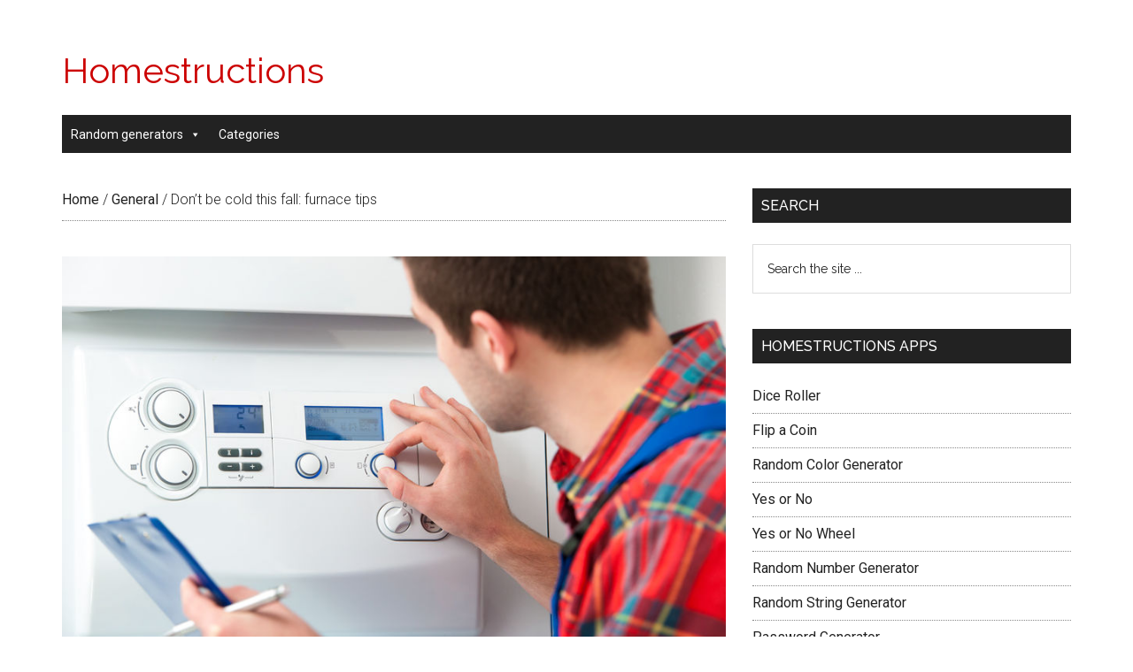

--- FILE ---
content_type: text/html; charset=UTF-8
request_url: https://www.homestructions.com/general/furnace-maintenance-tips/
body_size: 9881
content:
<!DOCTYPE html><html lang="en-US"><head ><meta charset="UTF-8" /><meta name="viewport" content="width=device-width, initial-scale=1" /><meta name='robots' content='index, follow, max-image-preview:large, max-snippet:-1, max-video-preview:-1' /><title>Don&#039;t be cold this fall: furnace tips - Homestructions</title><meta name="description" content="Putting off chores like furnace maintenance can create more headaches for homeowners very quickly as summer transitions into fall. Prevent any cold surprises this fall by taking care of your furnace late in the summer." /><link rel="canonical" href="https://www.homestructions.com/general/furnace-maintenance-tips/" /><meta property="og:locale" content="en_US" /><meta property="og:type" content="article" /><meta property="og:title" content="Don&#039;t be cold this fall: furnace tips - Homestructions" /><meta property="og:description" content="Putting off chores like furnace maintenance can create more headaches for homeowners very quickly as summer transitions into fall. Prevent any cold surprises this fall by taking care of your furnace late in the summer." /><meta property="og:url" content="https://www.homestructions.com/general/furnace-maintenance-tips/" /><meta property="og:site_name" content="Homestructions" /><meta property="article:published_time" content="2014-09-03T14:24:37+00:00" /><meta property="article:modified_time" content="2019-03-03T14:26:58+00:00" /><meta property="og:image" content="https://www.homestructions.com/wp-content/uploads/2014/09/26703867_m.jpg" /><meta property="og:image:width" content="848" /><meta property="og:image:height" content="565" /><meta property="og:image:type" content="image/jpeg" /><meta name="author" content="Andy Cope" /><meta name="twitter:card" content="summary_large_image" /><meta name="twitter:label1" content="Written by" /><meta name="twitter:data1" content="Andy Cope" /><meta name="twitter:label2" content="Est. reading time" /><meta name="twitter:data2" content="2 minutes" /> <script type="application/ld+json" class="yoast-schema-graph">{"@context":"https://schema.org","@graph":[{"@type":"WebPage","@id":"https://www.homestructions.com/general/furnace-maintenance-tips/","url":"https://www.homestructions.com/general/furnace-maintenance-tips/","name":"Don't be cold this fall: furnace tips - Homestructions","isPartOf":{"@id":"https://www.homestructions.com/#website"},"primaryImageOfPage":{"@id":"https://www.homestructions.com/general/furnace-maintenance-tips/#primaryimage"},"image":{"@id":"https://www.homestructions.com/general/furnace-maintenance-tips/#primaryimage"},"thumbnailUrl":"https://www.homestructions.com/wp-content/uploads/2014/09/26703867_m.jpg","datePublished":"2014-09-03T14:24:37+00:00","dateModified":"2019-03-03T14:26:58+00:00","author":{"@id":"https://www.homestructions.com/#/schema/person/28c37d7abcfaa04f87df1fd3e6e886e1"},"description":"Putting off chores like furnace maintenance can create more headaches for homeowners very quickly as summer transitions into fall. Prevent any cold surprises this fall by taking care of your furnace late in the summer.","breadcrumb":{"@id":"https://www.homestructions.com/general/furnace-maintenance-tips/#breadcrumb"},"inLanguage":"en-US","potentialAction":[{"@type":"ReadAction","target":["https://www.homestructions.com/general/furnace-maintenance-tips/"]}]},{"@type":"ImageObject","inLanguage":"en-US","@id":"https://www.homestructions.com/general/furnace-maintenance-tips/#primaryimage","url":"https://www.homestructions.com/wp-content/uploads/2014/09/26703867_m.jpg","contentUrl":"https://www.homestructions.com/wp-content/uploads/2014/09/26703867_m.jpg","width":848,"height":565},{"@type":"BreadcrumbList","@id":"https://www.homestructions.com/general/furnace-maintenance-tips/#breadcrumb","itemListElement":[{"@type":"ListItem","position":1,"name":"Home","item":"https://www.homestructions.com/"},{"@type":"ListItem","position":2,"name":"Don’t be cold this fall: furnace tips"}]},{"@type":"WebSite","@id":"https://www.homestructions.com/#website","url":"https://www.homestructions.com/","name":"Homestructions","description":"Keep your home running with simple and smart tips.","potentialAction":[{"@type":"SearchAction","target":{"@type":"EntryPoint","urlTemplate":"https://www.homestructions.com/?s={search_term_string}"},"query-input":{"@type":"PropertyValueSpecification","valueRequired":true,"valueName":"search_term_string"}}],"inLanguage":"en-US"},{"@type":"Person","@id":"https://www.homestructions.com/#/schema/person/28c37d7abcfaa04f87df1fd3e6e886e1","name":"Andy Cope","image":{"@type":"ImageObject","inLanguage":"en-US","@id":"https://www.homestructions.com/#/schema/person/image/","url":"https://secure.gravatar.com/avatar/b1e4c1a39e27f3b9457f4467a96850af?s=96&d=mm&r=g","contentUrl":"https://secure.gravatar.com/avatar/b1e4c1a39e27f3b9457f4467a96850af?s=96&d=mm&r=g","caption":"Andy Cope"},"url":"https://www.homestructions.com/author/andy-cope/"}]}</script> <link rel="stylesheet" href="https://www.homestructions.com/wp-content/cache/jch-optimize/css/92998292517a7a7a3b1165bb15776891.css" /><style id='magazine-pro-inline-css' type='text/css'>button:focus,button:hover,input[type="button"]:focus,input[type="button"]:hover,input[type="reset"]:focus,input[type="reset"]:hover,input[type="submit"]:focus,input[type="submit"]:hover,.archive-pagination li a:focus,.archive-pagination li a:hover,.archive-pagination li.active a,.button:focus,.button:hover,.entry-content .button:focus,.entry-content .button:hover,.home-middle a.more-link:focus,.home-middle a.more-link:hover,.home-top a.more-link:focus,.home-top a.more-link:hover,.js .content .home-middle a .entry-time,.js .content .home-top a .entry-time,.sidebar .tagcloud a:focus,.sidebar .tagcloud a:hover,.widget-area .enews-widget input[type="submit"]{background-color:#c00;color:#fff}a:focus,a:hover,.entry-content a,.entry-title a:focus,.entry-title a:hover,.nav-secondary .genesis-nav-menu a:focus,.nav-secondary .genesis-nav-menu a:hover,.nav-secondary .genesis-nav-menu .current-menu-item>a,.nav-secondary .genesis-nav-menu .sub-menu .current-menu-item>a:focus,.nav-secondary .genesis-nav-menu .sub-menu .current-menu-item>a:hover{color:#c00}.has-custom-color{color:#c00 !important}.has-custom-background-color{background-color:#c00 !important}.has-accent-color{color:#c00 !important}.has-accent-background-color{background-color:#c00 !important}.content .wp-block-button .wp-block-button__link:focus,.content .wp-block-button .wp-block-button__link:hover{background-color:#c00;color:#fff}.content .wp-block-button.is-style-outline .wp-block-button__link.has-text-color,.content .wp-block-button.is-style-outline .wp-block-button__link:not(.has-text-color):focus,.content .wp-block-button.is-style-outline .wp-block-button__link:not(.has-text-color):hover{color:#c00}.entry-content .wp-block-pullquote.is-style-solid-color{background-color:#c00}</style><link rel="stylesheet" href="https://www.homestructions.com/wp-content/cache/jch-optimize/css/843895962864ebcf8ac4dd02b89460f5.css" /><style id='classic-theme-styles-inline-css' type='text/css'>.wp-block-button__link{color:#fff;background-color:#32373c;border-radius:9999px;box-shadow:none;text-decoration:none;padding:calc(.667em + 2px) calc(1.333em + 2px);font-size:1.125em}.wp-block-file__button{background:#32373c;color:#fff;text-decoration:none}</style><style id='global-styles-inline-css' type='text/css'>body{--wp--preset--color--black:#000;--wp--preset--color--cyan-bluish-gray:#abb8c3;--wp--preset--color--white:#fff;--wp--preset--color--pale-pink:#f78da7;--wp--preset--color--vivid-red:#cf2e2e;--wp--preset--color--luminous-vivid-orange:#ff6900;--wp--preset--color--luminous-vivid-amber:#fcb900;--wp--preset--color--light-green-cyan:#7bdcb5;--wp--preset--color--vivid-green-cyan:#00d084;--wp--preset--color--pale-cyan-blue:#8ed1fc;--wp--preset--color--vivid-cyan-blue:#0693e3;--wp--preset--color--vivid-purple:#9b51e0;--wp--preset--color--custom:#c00;--wp--preset--color--accent:#c00;--wp--preset--gradient--vivid-cyan-blue-to-vivid-purple:linear-gradient(135deg,rgba(6,147,227,1) 0%,rgb(155,81,224) 100%);--wp--preset--gradient--light-green-cyan-to-vivid-green-cyan:linear-gradient(135deg,rgb(122,220,180) 0%,rgb(0,208,130) 100%);--wp--preset--gradient--luminous-vivid-amber-to-luminous-vivid-orange:linear-gradient(135deg,rgba(252,185,0,1) 0%,rgba(255,105,0,1) 100%);--wp--preset--gradient--luminous-vivid-orange-to-vivid-red:linear-gradient(135deg,rgba(255,105,0,1) 0%,rgb(207,46,46) 100%);--wp--preset--gradient--very-light-gray-to-cyan-bluish-gray:linear-gradient(135deg,rgb(238,238,238) 0%,rgb(169,184,195) 100%);--wp--preset--gradient--cool-to-warm-spectrum:linear-gradient(135deg,rgb(74,234,220) 0%,rgb(151,120,209) 20%,rgb(207,42,186) 40%,rgb(238,44,130) 60%,rgb(251,105,98) 80%,rgb(254,248,76) 100%);--wp--preset--gradient--blush-light-purple:linear-gradient(135deg,rgb(255,206,236) 0%,rgb(152,150,240) 100%);--wp--preset--gradient--blush-bordeaux:linear-gradient(135deg,rgb(254,205,165) 0%,rgb(254,45,45) 50%,rgb(107,0,62) 100%);--wp--preset--gradient--luminous-dusk:linear-gradient(135deg,rgb(255,203,112) 0%,rgb(199,81,192) 50%,rgb(65,88,208) 100%);--wp--preset--gradient--pale-ocean:linear-gradient(135deg,rgb(255,245,203) 0%,rgb(182,227,212) 50%,rgb(51,167,181) 100%);--wp--preset--gradient--electric-grass:linear-gradient(135deg,rgb(202,248,128) 0%,rgb(113,206,126) 100%);--wp--preset--gradient--midnight:linear-gradient(135deg,rgb(2,3,129) 0%,rgb(40,116,252) 100%);--wp--preset--font-size--small:12px;--wp--preset--font-size--medium:20px;--wp--preset--font-size--large:20px;--wp--preset--font-size--x-large:42px;--wp--preset--font-size--normal:16px;--wp--preset--font-size--larger:24px;--wp--preset--spacing--20:0.44rem;--wp--preset--spacing--30:0.67rem;--wp--preset--spacing--40:1rem;--wp--preset--spacing--50:1.5rem;--wp--preset--spacing--60:2.25rem;--wp--preset--spacing--70:3.38rem;--wp--preset--spacing--80:5.06rem;--wp--preset--shadow--natural:6px 6px 9px rgba(0,0,0,0.2);--wp--preset--shadow--deep:12px 12px 50px rgba(0,0,0,0.4);--wp--preset--shadow--sharp:6px 6px 0px rgba(0,0,0,0.2);--wp--preset--shadow--outlined:6px 6px 0px -3px rgba(255,255,255,1),6px 6px rgba(0,0,0,1);--wp--preset--shadow--crisp:6px 6px 0px rgba(0,0,0,1)}:where(.is-layout-flex){gap:0.5em}:where(.is-layout-grid){gap:0.5em}body .is-layout-flex{display:flex}body .is-layout-flex{flex-wrap:wrap;align-items:center}body .is-layout-flex>*{margin:0}body .is-layout-grid{display:grid}body .is-layout-grid>*{margin:0}:where(.wp-block-columns.is-layout-flex){gap:2em}:where(.wp-block-columns.is-layout-grid){gap:2em}:where(.wp-block-post-template.is-layout-flex){gap:1.25em}:where(.wp-block-post-template.is-layout-grid){gap:1.25em}.has-black-color{color:var(--wp--preset--color--black) !important}.has-cyan-bluish-gray-color{color:var(--wp--preset--color--cyan-bluish-gray) !important}.has-white-color{color:var(--wp--preset--color--white) !important}.has-pale-pink-color{color:var(--wp--preset--color--pale-pink) !important}.has-vivid-red-color{color:var(--wp--preset--color--vivid-red) !important}.has-luminous-vivid-orange-color{color:var(--wp--preset--color--luminous-vivid-orange) !important}.has-luminous-vivid-amber-color{color:var(--wp--preset--color--luminous-vivid-amber) !important}.has-light-green-cyan-color{color:var(--wp--preset--color--light-green-cyan) !important}.has-vivid-green-cyan-color{color:var(--wp--preset--color--vivid-green-cyan) !important}.has-pale-cyan-blue-color{color:var(--wp--preset--color--pale-cyan-blue) !important}.has-vivid-cyan-blue-color{color:var(--wp--preset--color--vivid-cyan-blue) !important}.has-vivid-purple-color{color:var(--wp--preset--color--vivid-purple) !important}.has-black-background-color{background-color:var(--wp--preset--color--black) !important}.has-cyan-bluish-gray-background-color{background-color:var(--wp--preset--color--cyan-bluish-gray) !important}.has-white-background-color{background-color:var(--wp--preset--color--white) !important}.has-pale-pink-background-color{background-color:var(--wp--preset--color--pale-pink) !important}.has-vivid-red-background-color{background-color:var(--wp--preset--color--vivid-red) !important}.has-luminous-vivid-orange-background-color{background-color:var(--wp--preset--color--luminous-vivid-orange) !important}.has-luminous-vivid-amber-background-color{background-color:var(--wp--preset--color--luminous-vivid-amber) !important}.has-light-green-cyan-background-color{background-color:var(--wp--preset--color--light-green-cyan) !important}.has-vivid-green-cyan-background-color{background-color:var(--wp--preset--color--vivid-green-cyan) !important}.has-pale-cyan-blue-background-color{background-color:var(--wp--preset--color--pale-cyan-blue) !important}.has-vivid-cyan-blue-background-color{background-color:var(--wp--preset--color--vivid-cyan-blue) !important}.has-vivid-purple-background-color{background-color:var(--wp--preset--color--vivid-purple) !important}.has-black-border-color{border-color:var(--wp--preset--color--black) !important}.has-cyan-bluish-gray-border-color{border-color:var(--wp--preset--color--cyan-bluish-gray) !important}.has-white-border-color{border-color:var(--wp--preset--color--white) !important}.has-pale-pink-border-color{border-color:var(--wp--preset--color--pale-pink) !important}.has-vivid-red-border-color{border-color:var(--wp--preset--color--vivid-red) !important}.has-luminous-vivid-orange-border-color{border-color:var(--wp--preset--color--luminous-vivid-orange) !important}.has-luminous-vivid-amber-border-color{border-color:var(--wp--preset--color--luminous-vivid-amber) !important}.has-light-green-cyan-border-color{border-color:var(--wp--preset--color--light-green-cyan) !important}.has-vivid-green-cyan-border-color{border-color:var(--wp--preset--color--vivid-green-cyan) !important}.has-pale-cyan-blue-border-color{border-color:var(--wp--preset--color--pale-cyan-blue) !important}.has-vivid-cyan-blue-border-color{border-color:var(--wp--preset--color--vivid-cyan-blue) !important}.has-vivid-purple-border-color{border-color:var(--wp--preset--color--vivid-purple) !important}.has-vivid-cyan-blue-to-vivid-purple-gradient-background{background:var(--wp--preset--gradient--vivid-cyan-blue-to-vivid-purple) !important}.has-light-green-cyan-to-vivid-green-cyan-gradient-background{background:var(--wp--preset--gradient--light-green-cyan-to-vivid-green-cyan) !important}.has-luminous-vivid-amber-to-luminous-vivid-orange-gradient-background{background:var(--wp--preset--gradient--luminous-vivid-amber-to-luminous-vivid-orange) !important}.has-luminous-vivid-orange-to-vivid-red-gradient-background{background:var(--wp--preset--gradient--luminous-vivid-orange-to-vivid-red) !important}.has-very-light-gray-to-cyan-bluish-gray-gradient-background{background:var(--wp--preset--gradient--very-light-gray-to-cyan-bluish-gray) !important}.has-cool-to-warm-spectrum-gradient-background{background:var(--wp--preset--gradient--cool-to-warm-spectrum) !important}.has-blush-light-purple-gradient-background{background:var(--wp--preset--gradient--blush-light-purple) !important}.has-blush-bordeaux-gradient-background{background:var(--wp--preset--gradient--blush-bordeaux) !important}.has-luminous-dusk-gradient-background{background:var(--wp--preset--gradient--luminous-dusk) !important}.has-pale-ocean-gradient-background{background:var(--wp--preset--gradient--pale-ocean) !important}.has-electric-grass-gradient-background{background:var(--wp--preset--gradient--electric-grass) !important}.has-midnight-gradient-background{background:var(--wp--preset--gradient--midnight) !important}.has-small-font-size{font-size:var(--wp--preset--font-size--small) !important}.has-medium-font-size{font-size:var(--wp--preset--font-size--medium) !important}.has-large-font-size{font-size:var(--wp--preset--font-size--large) !important}.has-x-large-font-size{font-size:var(--wp--preset--font-size--x-large) !important}.wp-block-navigation a:where(:not(.wp-element-button)){color:inherit}:where(.wp-block-post-template.is-layout-flex){gap:1.25em}:where(.wp-block-post-template.is-layout-grid){gap:1.25em}:where(.wp-block-columns.is-layout-flex){gap:2em}:where(.wp-block-columns.is-layout-grid){gap:2em}.wp-block-pullquote{font-size:1.5em;line-height:1.6}</style><link rel="stylesheet" href="https://www.homestructions.com/wp-content/cache/jch-optimize/css/cb8d3b042e9d2164a9b50613edb9c73f.css" /><link rel='stylesheet' id='google-fonts-css' href='//fonts.googleapis.com/css?family=Roboto%3A300%2C400%7CRaleway%3A400%2C500%2C900&#038;ver=3.3.0' type='text/css' media='all' /><style id='displayfeaturedimage-style-inline-css' type='text/css'>.big-leader__image{animation:dfig-fadein 750ms}</style> <link rel="stylesheet" href="https://www.homestructions.com/wp-content/cache/jch-optimize/css/2d46c50d46bab0c5300f15c341b51444.css" /><link rel="icon" href="https://www.homestructions.com/wp-content/themes/magazine-pro/images/favicon.ico" /><link rel="pingback" href="https://www.homestructions.com/xmlrpc.php" /> <style type="text/css"></style>	<script src='//www.homestructions.com/wp-content/cache/wpfc-minified/21otydgm/6i3kd.js' type="0e42f5e8bd8c046049a55e2b-text/javascript"></script>
<!-- <script src="https://www.homestructions.com/wp-content/cache/jch-optimize/js/9cf7eca1a3add63c4859b09995f38721.js"></script> -->
<script type="0e42f5e8bd8c046049a55e2b-text/javascript">window._zem_rp_post_id='922';window._zem_rp_thumbnails=true;window._zem_rp_post_title='Don%E2%80%99t+be+cold+this+fall%3A+furnace+tips';window._zem_rp_post_tags=['general','heaters+%26amp%3B+furnaces','heating+%26amp%3B+cooling','system','tip','repair','vacuum','famili','wire','furnac','indoor','style','health','winter','duster','bunni','heat','electr'];window._zem_rp_static_base_url='https://content.zemanta.com/static/';window._zem_rp_wp_ajax_url='https://www.homestructions.com/wp-admin/admin-ajax.php';window._zem_rp_plugin_version='1.13';window._zem_rp_num_rel_posts='4';</script>
<script async src="https://www.googletagmanager.com/gtag/js?id=UA-73813497-3" type="0e42f5e8bd8c046049a55e2b-text/javascript"></script>
<script type="0e42f5e8bd8c046049a55e2b-text/javascript">window.dataLayer=window.dataLayer||[];function gtag(){dataLayer.push(arguments);}
gtag('js',new Date());gtag('config','UA-73813497-3');</script>
<script async src="//pagead2.googlesyndication.com/pagead/js/adsbygoogle.js" type="0e42f5e8bd8c046049a55e2b-text/javascript"></script>
<script type="0e42f5e8bd8c046049a55e2b-text/javascript">(adsbygoogle=window.adsbygoogle||[]).push({google_ad_client:"ca-pub-9835188039737983",enable_page_level_ads:true});</script>
</head><body class="post-template-default single single-post postid-922 single-format-standard wp-embed-responsive mega-menu-secondary custom-header header-full-width content-sidebar genesis-breadcrumbs-visible genesis-footer-widgets-visible large-featured"><div class="site-container"><ul class="genesis-skip-link"><li><a href="#genesis-content" class="screen-reader-shortcut"> Skip to main content</a></li><li><a href="#genesis-nav-secondary" class="screen-reader-shortcut"> Skip to secondary menu</a></li><li><a href="#genesis-sidebar-primary" class="screen-reader-shortcut"> Skip to primary sidebar</a></li><li><a href="#genesis-footer-widgets" class="screen-reader-shortcut"> Skip to footer</a></li></ul><header class="site-header"><div class="wrap"><div class="title-area"><p class="site-title"><a href="https://www.homestructions.com/">Homestructions</a></p><p class="site-description">Keep your home running with simple and smart tips.</p></div></div></header><nav class="nav-secondary" aria-label="Secondary" id="genesis-nav-secondary"><div class="wrap"><div id="mega-menu-wrap-secondary" class="mega-menu-wrap"><div class="mega-menu-toggle"><div class="mega-toggle-blocks-left"></div><div class="mega-toggle-blocks-center"></div><div class="mega-toggle-blocks-right"><div class='mega-toggle-block mega-menu-toggle-block mega-toggle-block-1' id='mega-toggle-block-1' tabindex='0'><span class='mega-toggle-label' role='button' aria-expanded='false'><span class='mega-toggle-label-closed'>MENU</span><span class='mega-toggle-label-open'>MENU</span></span></div></div></div><ul id="mega-menu-secondary" class="mega-menu max-mega-menu mega-menu-horizontal mega-no-js" data-event="hover_intent" data-effect="fade_up" data-effect-speed="200" data-effect-mobile="disabled" data-effect-speed-mobile="0" data-mobile-force-width="false" data-second-click="go" data-document-click="collapse" data-vertical-behaviour="standard" data-breakpoint="600" data-unbind="true" data-mobile-state="collapse_all" data-mobile-direction="vertical" data-hover-intent-timeout="300" data-hover-intent-interval="100"><li class="mega-menu-item mega-menu-item-type-post_type mega-menu-item-object-page mega-menu-item-has-children mega-align-bottom-left mega-menu-flyout mega-menu-item-1101" id="mega-menu-item-1101"><a class="mega-menu-link" href="https://www.homestructions.com/random-generators/" aria-expanded="false" tabindex="0">Random generators<span class="mega-indicator" aria-hidden="true"></span></a><ul class="mega-sub-menu"><li class="mega-menu-item mega-menu-item-type-custom mega-menu-item-object-custom mega-menu-item-1102" id="mega-menu-item-1102"><a class="mega-menu-link" href="https://www.homestructions.com/rolldice/">Dice Roller</a></li><li class="mega-menu-item mega-menu-item-type-custom mega-menu-item-object-custom mega-menu-item-1103" id="mega-menu-item-1103"><a class="mega-menu-link" href="https://www.homestructions.com/flipacoin/">Flip a Coin</a></li><li class="mega-menu-item mega-menu-item-type-custom mega-menu-item-object-custom mega-menu-item-1104" id="mega-menu-item-1104"><a class="mega-menu-link" href="https://www.homestructions.com/randomcolor/">Random Color Generator</a></li><li class="mega-menu-item mega-menu-item-type-custom mega-menu-item-object-custom mega-menu-item-1105" id="mega-menu-item-1105"><a class="mega-menu-link" href="https://www.homestructions.com/yesorno/">Yes or No</a></li><li class="mega-menu-item mega-menu-item-type-custom mega-menu-item-object-custom mega-menu-item-1165" id="mega-menu-item-1165"><a class="mega-menu-link" href="https://www.homestructions.com/yes-no-wheel/">Yes or No Wheel</a></li><li class="mega-menu-item mega-menu-item-type-custom mega-menu-item-object-custom mega-menu-item-1106" id="mega-menu-item-1106"><a class="mega-menu-link" href="https://www.homestructions.com/random-number/">Random Number Generator</a></li><li class="mega-menu-item mega-menu-item-type-custom mega-menu-item-object-custom mega-menu-item-1114" id="mega-menu-item-1114"><a class="mega-menu-link" href="https://www.homestructions.com/random-string/">Random String Generator</a></li><li class="mega-menu-item mega-menu-item-type-custom mega-menu-item-object-custom mega-menu-item-1168" id="mega-menu-item-1168"><a class="mega-menu-link" href="https://www.homestructions.com/password-generator/">Password Generator</a></li><li class="mega-menu-item mega-menu-item-type-custom mega-menu-item-object-custom mega-menu-item-1156" id="mega-menu-item-1156"><a class="mega-menu-link" href="https://www.homestructions.com/list-randomizer/">List Randomizer</a></li><li class="mega-menu-item mega-menu-item-type-custom mega-menu-item-object-custom mega-menu-item-1159" id="mega-menu-item-1159"><a class="mega-menu-link" href="https://www.homestructions.com/8ball/">Ask the 8-Ball</a></li></ul></li><li class="mega-menu-item mega-menu-item-type-post_type mega-menu-item-object-page mega-align-bottom-left mega-menu-flyout mega-menu-item-1112" id="mega-menu-item-1112"><a class="mega-menu-link" href="https://www.homestructions.com/categories/" tabindex="0">Categories</a></li></ul></div></div></nav><div class="site-inner"><div class="content-sidebar-wrap"><main class="content" id="genesis-content"><div class="breadcrumb"><span class="breadcrumb-link-wrap"><a class="breadcrumb-link" href="https://www.homestructions.com"><span class="breadcrumb-link-text-wrap">Home</span></a><meta ></span> <span aria-label="breadcrumb separator">/</span> <span class="breadcrumb-link-wrap"><a class="breadcrumb-link" href="https://www.homestructions.com/topics/general/"><span class="breadcrumb-link-text-wrap">General</span></a><meta ></span> <span aria-label="breadcrumb separator">/</span> Don’t be cold this fall: furnace tips</div><img width="848" height="565" src="https://www.homestructions.com/wp-content/uploads/2014/09/26703867_m.jpg" class="aligncenter featured" alt="Don’t be cold this fall: furnace tips" /><article class="post-922 post type-post status-publish format-standard has-post-thumbnail category-general category-heaters-furnaces category-heating-cooling entry" aria-label="Don’t be cold this fall: furnace tips"><header class="entry-header"><h1 class="entry-title">Don’t be cold this fall: furnace tips</h1><p class="entry-meta"><span class="entry-categories"><a href="https://www.homestructions.com/topics/general/" rel="category tag">General</a>, <a href="https://www.homestructions.com/topics/heaters-furnaces/" rel="category tag">Heaters &amp; Furnaces</a>, <a href="https://www.homestructions.com/topics/heating-cooling/" rel="category tag">Heating &amp; Cooling</a></span></p></header><div class="entry-content"><p style="color: #000000;"><span style="color: #000000;">Fall just began, the last thing most people want to consider are the chilly temps coming right around the corner. Unfortunately, putting off chores like furnace maintenance can create more headaches for homeowners very quickly as summer transitions into fall.</span></p><p style="color: #000000;"><span style="color: #000000;">It is a common misconception that a furnace system will operate just as well when it is turned on as it did the last winter it was used. Here are some simple, inexpensive ways to prevent the costly emergency repairs that can put your family’s indoor comfort and health at risk.</span></p><p><span style="color: #000000;">Always take the time to clean out your main furnace appliance. Using a wand style vacuum or hand duster, you can remove months of dirt, cobwebs and other debris that can present fire hazards and force your furnace system to work overtime. Take special care not to touch electrical wires attached to the furnace. Loosening or dislodging these wires can cause an electrical short.</span></p><p><span style="color: #000000;">Remember to vacuum out heat registers and vents. Those pesky dust bunnies that hide in these spaces can get sucked into the heating system and cause a wide array of problems.</span></p><p><span style="color: #000000;">Change your furnace filter. Some homeowners believe that if that filter was changed relatively close to the end of use last winter, this step can be skipped come next fall. But even when a furnace system is not in use, the filter can still fill up with dust mites, pet dander, cobwebs and other debris.</span></p><p><span style="color: #000000;">Conducting a visual inspection of your furnace is a crucial step toward ensuring that your system is ready to take on those creeping fall chills. Once you’ve removed the dirt and replaced the filter, turn on the furnace and visually inspect the system’s igniters. If they fail to light or seem sluggish, call a professional to replace worn-out burners or igniters that can compromise your system and increase the amount of energy your furnace uses, which will be reflected in your monthly energy bills.</span></p><p style="color: #000000;"><span style="color: #000000;">Preparing your heating system for the upcoming fall season usually takes only an hour to complete. Considering all of the hassles and hazards it can prevent, this is an invaluable step that most homeowners can perform on their own.</span></p><p style="color: #000000;"><span style="color: #000000;">Remember: having an</span> <a href="http://bit.ly/1q8az2d">American Home Shield home warranty</a> <span style="color: #000000;">can provide the extra confidence that even if your furnace or heating system isn’t ready for fall, your budget will be protected from most standard repair and replacement costs to make sure it’s ready.</span></p><div class="zem_rp_wrap zem_rp_th_vertical" id="zem_rp_first"><div class="zem_rp_content"><h3 class="related_post_title">You may also like…</h3><ul class="related_post zem_rp"><li data-position="0" data-poid="in-706" data-post-type="none"><a href="https://www.homestructions.com/general/how-to-open-a-garage-door-manually/" class="zem_rp_thumbnail"><img decoding="async" src="https://www.homestructions.com/wp-content/uploads/2013/10/How-To-Open-A-Garage-Door-Manually-150x150.jpg" alt="How To Open A Garage Door Manually" width="150" height="150"  /></a><a href="https://www.homestructions.com/general/how-to-open-a-garage-door-manually/" class="zem_rp_title">How To Open A Garage Door Manually</a></li><li data-position="1" data-poid="in-851" data-post-type="none"><a href="https://www.homestructions.com/general/avoid-spring-cleaning-overload/" class="zem_rp_thumbnail"><img loading="lazy" decoding="async" src="https://www.homestructions.com/wp-content/uploads/2014/04/16068437_m-150x150.jpg" alt="Avoid spring cleaning overload" width="150" height="150"  /></a><a href="https://www.homestructions.com/general/avoid-spring-cleaning-overload/" class="zem_rp_title">Avoid spring cleaning overload</a></li><li data-position="2" data-poid="in-841" data-post-type="none"><a href="https://www.homestructions.com/general/five-ways-fight-spring-allergies-around-home/" class="zem_rp_thumbnail"><img loading="lazy" decoding="async" src="https://www.homestructions.com/wp-content/uploads/2014/03/15678213_m-150x150.jpg" alt="Five ways to fight spring allergies around the home" width="150" height="150"  /></a><a href="https://www.homestructions.com/general/five-ways-fight-spring-allergies-around-home/" class="zem_rp_title">Five ways to fight spring allergies around the home</a></li><li data-position="3" data-poid="in-896" data-post-type="none"><a href="https://www.homestructions.com/general/shouldnt-go-bathroom-drains/" class="zem_rp_thumbnail"><img loading="lazy" decoding="async" src="https://www.homestructions.com/wp-content/uploads/2014/07/5320385_m-150x150.jpg" alt="What shouldn&#8217;t go down your bathroom drains" width="150" height="150"  /></a><a href="https://www.homestructions.com/general/shouldnt-go-bathroom-drains/" class="zem_rp_title">What shouldn&#8217;t go down your bathroom drains</a></li></ul></div></div></div><footer class="entry-footer"></footer></article></main><aside class="sidebar sidebar-primary widget-area" role="complementary" aria-label="Primary Sidebar" id="genesis-sidebar-primary"><h2 class="genesis-sidebar-title screen-reader-text">Primary Sidebar</h2><section id="search-3" class="widget widget_search"><div class="widget-wrap"><h3 class="widgettitle widget-title">Search</h3><form class="search-form" method="get" action="https://www.homestructions.com/" role="search"><label class="search-form-label screen-reader-text" for="searchform-1">Search the site ...</label><input class="search-form-input" type="search" name="s" id="searchform-1" placeholder="Search the site ..."><input class="search-form-submit" type="submit" value="Search"><meta content="https://www.homestructions.com/?s={s}"></form></div></section><section id="nav_menu-4" class="widget widget_nav_menu"><div class="widget-wrap"><h3 class="widgettitle widget-title">Homestructions apps</h3><div class="menu-random-generators-container"><ul id="menu-random-generators" class="menu"><li id="menu-item-1085" class="menu-item menu-item-type-custom menu-item-object-custom menu-item-1085"><a href="https://www.homestructions.com/rolldice/">Dice Roller</a></li><li id="menu-item-1088" class="menu-item menu-item-type-custom menu-item-object-custom menu-item-1088"><a href="https://www.homestructions.com/flipacoin/">Flip a Coin</a></li><li id="menu-item-1091" class="menu-item menu-item-type-custom menu-item-object-custom menu-item-1091"><a href="https://www.homestructions.com/randomcolor/">Random Color Generator</a></li><li id="menu-item-1096" class="menu-item menu-item-type-custom menu-item-object-custom menu-item-1096"><a href="https://www.homestructions.com/yesorno/">Yes or No</a></li><li id="menu-item-1164" class="menu-item menu-item-type-custom menu-item-object-custom menu-item-1164"><a href="https://www.homestructions.com/yes-no-wheel/">Yes or No Wheel</a></li><li id="menu-item-1099" class="menu-item menu-item-type-custom menu-item-object-custom menu-item-1099"><a href="https://www.homestructions.com/random-number/">Random Number Generator</a></li><li id="menu-item-1115" class="menu-item menu-item-type-custom menu-item-object-custom menu-item-1115"><a href="https://www.homestructions.com/random-string/">Random String Generator</a></li><li id="menu-item-1169" class="menu-item menu-item-type-custom menu-item-object-custom menu-item-1169"><a href="https://www.homestructions.com/password-generator/">Password Generator</a></li><li id="menu-item-1157" class="menu-item menu-item-type-custom menu-item-object-custom menu-item-1157"><a href="https://www.homestructions.com/list-randomizer/">List Randomizer</a></li><li id="menu-item-1160" class="menu-item menu-item-type-custom menu-item-object-custom menu-item-1160"><a href="https://www.homestructions.com/8ball/">Ask the 8-Ball</a></li></ul></div></div></section><section id="categories-3" class="widget widget_categories"><div class="widget-wrap"><h3 class="widgettitle widget-title">Categories</h3><ul><li class="cat-item cat-item-3"><a href="https://www.homestructions.com/topics/air-conditioners-fans/">Air Conditioners &amp; Fans</a></li><li class="cat-item cat-item-4"><a href="https://www.homestructions.com/topics/air-filters/">Air Filters</a></li><li class="cat-item cat-item-5"><a href="https://www.homestructions.com/topics/appliances/">Appliances</a></li><li class="cat-item cat-item-6"><a href="https://www.homestructions.com/topics/central-vacuums/">Central Vacuums</a></li><li class="cat-item cat-item-7"><a href="https://www.homestructions.com/topics/circuit-breakers-load-centers/">Circuit Breakers &amp; Load Centers</a></li><li class="cat-item cat-item-8"><a href="https://www.homestructions.com/topics/cleaning-organization/">Cleaning &amp; Organization</a></li><li class="cat-item cat-item-9"><a href="https://www.homestructions.com/topics/cooktops-ranges-ovens/">Cooktops, Ranges &amp; Ovens</a></li><li class="cat-item cat-item-10"><a href="https://www.homestructions.com/topics/dimmers-switches/">Dimmers &amp; Switches</a></li><li class="cat-item cat-item-11"><a href="https://www.homestructions.com/topics/dishwashers/">Dishwashers</a></li><li class="cat-item cat-item-53"><a href="https://www.homestructions.com/topics/diy/">DIY</a></li><li class="cat-item cat-item-12"><a href="https://www.homestructions.com/topics/drainage-irrigation/">Drainage &amp; Irrigation</a></li><li class="cat-item cat-item-13"><a href="https://www.homestructions.com/topics/electric/">Electric</a></li><li class="cat-item cat-item-14"><a href="https://www.homestructions.com/topics/electric-garage-doors-openers/">Electric Garage Doors &amp; Openers</a></li><li class="cat-item cat-item-15"><a href="https://www.homestructions.com/topics/energy-matters/">Energy Matters</a></li><li class="cat-item cat-item-17"><a href="https://www.homestructions.com/topics/extension-cords-surge-protectors/">Extension Cords &amp; Surge Protectors</a></li><li class="cat-item cat-item-18"><a href="https://www.homestructions.com/topics/faucets-sinks/">Faucets &amp; Sinks</a></li><li class="cat-item cat-item-19"><a href="https://www.homestructions.com/topics/filtration-softeners/">Filtration &amp; Softeners</a></li><li class="cat-item cat-item-20"><a href="https://www.homestructions.com/topics/fireplaces-stoves/">Fireplaces &amp; Stoves</a></li><li class="cat-item cat-item-21"><a href="https://www.homestructions.com/topics/garbage-disposals/">Garbage Disposals</a></li><li class="cat-item cat-item-2"><a href="https://www.homestructions.com/topics/general/">General</a></li><li class="cat-item cat-item-22"><a href="https://www.homestructions.com/topics/heaters-furnaces/">Heaters &amp; Furnaces</a></li><li class="cat-item cat-item-23"><a href="https://www.homestructions.com/topics/heating-cooling/">Heating &amp; Cooling</a></li><li class="cat-item cat-item-24"><a href="https://www.homestructions.com/topics/home-improvement/">Home Improvement</a></li><li class="cat-item cat-item-25"><a href="https://www.homestructions.com/topics/home-repair/">Home Repair</a></li><li class="cat-item cat-item-26"><a href="https://www.homestructions.com/topics/insulation/">Insulation</a></li><li class="cat-item cat-item-27"><a href="https://www.homestructions.com/topics/lawn-garden/">Lawn &amp; Garden</a></li><li class="cat-item cat-item-28"><a href="https://www.homestructions.com/topics/leaks-water-damage/">Leaks &amp; Water Damage</a></li><li class="cat-item cat-item-29"><a href="https://www.homestructions.com/topics/light-bulbs/">Light Bulbs</a></li><li class="cat-item cat-item-31"><a href="https://www.homestructions.com/topics/microwaves-toaster-ovens/">Microwaves &amp; Toaster Ovens</a></li><li class="cat-item cat-item-32"><a href="https://www.homestructions.com/topics/money-saving-tips/">Money-Saving Tips &amp; Tricks</a></li><li class="cat-item cat-item-33"><a href="https://www.homestructions.com/topics/organization/">Organization</a></li><li class="cat-item cat-item-34"><a href="https://www.homestructions.com/topics/outdoor-heating/">Outdoor Heating</a></li><li class="cat-item cat-item-35"><a href="https://www.homestructions.com/topics/outlets-adapters/">Outlets &amp; Adapters</a></li><li class="cat-item cat-item-36"><a href="https://www.homestructions.com/topics/plumbing/">Plumbing</a></li><li class="cat-item cat-item-37"><a href="https://www.homestructions.com/topics/pool-care/">Pool Care</a></li><li class="cat-item cat-item-38"><a href="https://www.homestructions.com/topics/pumps-tanks/">Pumps &amp; Tanks</a></li><li class="cat-item cat-item-39"><a href="https://www.homestructions.com/topics/refrigerators-freezers-ice-makers/">Refrigerators, Freezers &amp; Ice Makers</a></li><li class="cat-item cat-item-52"><a href="https://www.homestructions.com/topics/remodeling/">Remodeling</a></li><li class="cat-item cat-item-40"><a href="https://www.homestructions.com/topics/small-appliances/">Small Appliances</a></li><li class="cat-item cat-item-41"><a href="https://www.homestructions.com/topics/smoke-carbon-monoxide-radon-detectors/">Smoke, Carbon Monoxide, &amp; Radon Detectors</a></li><li class="cat-item cat-item-42"><a href="https://www.homestructions.com/topics/thermostats/">Thermostats</a></li><li class="cat-item cat-item-43"><a href="https://www.homestructions.com/topics/time-savings/">Time Savings</a></li><li class="cat-item cat-item-44"><a href="https://www.homestructions.com/topics/tools-hardware/">Tools &amp; Hardware</a></li><li class="cat-item cat-item-1"><a href="https://www.homestructions.com/topics/uncategorized/">Uncategorized</a></li><li class="cat-item cat-item-45"><a href="https://www.homestructions.com/topics/valves-valve-repair/">Valves &amp; Valve Repair</a></li><li class="cat-item cat-item-46"><a href="https://www.homestructions.com/topics/washers-dryers/">Washers &amp; Dryers</a></li><li class="cat-item cat-item-47"><a href="https://www.homestructions.com/topics/washing-machines/">Washing Machines</a></li><li class="cat-item cat-item-48"><a href="https://www.homestructions.com/topics/water-dispensers/">Water Dispensers</a></li><li class="cat-item cat-item-49"><a href="https://www.homestructions.com/topics/water-heaters/">Water Heaters</a></li><li class="cat-item cat-item-50"><a href="https://www.homestructions.com/topics/wiring-cables/">Wiring &amp; Cables</a></li></ul></div></section><section id="nav_menu-2" class="widget widget_nav_menu"><div class="widget-wrap"><div class="menu-sidebar-menu-container"><ul id="menu-sidebar-menu" class="menu"><li id="menu-item-1075" class="menu-item menu-item-type-post_type menu-item-object-page menu-item-1075"><a href="https://www.homestructions.com/random-generators/">Random generators</a></li></ul></div></div></section></aside></div></div><div class="footer-widgets" id="genesis-footer-widgets"><h2 class="genesis-sidebar-title screen-reader-text">Footer</h2><div class="wrap"><div class="widget-area footer-widgets-1 footer-widget-area"><section id="nav_menu-3" class="widget widget_nav_menu"><div class="widget-wrap"><div class="menu-footer-menu-container"><ul id="menu-footer-menu" class="menu"><li id="menu-item-1072" class="menu-item menu-item-type-post_type menu-item-object-page menu-item-1072"><a href="https://www.homestructions.com/about/">About Homestructions</a></li><li id="menu-item-1071" class="menu-item menu-item-type-post_type menu-item-object-page menu-item-1071"><a href="https://www.homestructions.com/ask-the-expert/">Ask the Expert</a></li><li id="menu-item-1070" class="menu-item menu-item-type-post_type menu-item-object-page menu-item-1070"><a href="https://www.homestructions.com/contact/">Contact Us</a></li><li id="menu-item-1069" class="menu-item menu-item-type-post_type menu-item-object-page menu-item-1069"><a href="https://www.homestructions.com/site-map/">Site map</a></li></ul></div></div></section></div></div></div><footer class="site-footer"><div class="wrap"><p>Copyright &#x000A9;&nbsp;2026 Homestructions.com · All Rights Reserved</p></div></footer></div> <script type="0e42f5e8bd8c046049a55e2b-text/javascript">var _Hasync=_Hasync||[];_Hasync.push(['Histats.start','1,4232262,4,0,0,0,00010000']);_Hasync.push(['Histats.fasi','1']);_Hasync.push(['Histats.track_hits','']);(function(){var hs=document.createElement('script');hs.type='text/javascript';hs.async=true;hs.src=('//s10.histats.com/js15_as.js');(document.getElementsByTagName('head')[0]||document.getElementsByTagName('body')[0]).appendChild(hs);})();</script> <noscript><a href="/" target="_blank"><img  src="//sstatic1.histats.com/0.gif?4232262&101" alt="" border="0"></a></noscript> <script type="0e42f5e8bd8c046049a55e2b-text/javascript">function addLink(){if(window.getSelection().containsNode(document.getElementsByClassName('post')[0],true)){var body_element=document.getElementsByTagName('body')[0];var selection;selection=window.getSelection();var oldselection=selection
var pagelink="<br /><br /> Link: <a href='https://www.homestructions.com/general/furnace-maintenance-tips' target='_blank'>https://www.homestructions.com/general/furnace-maintenance-tips</a> © www.homestructions.com";var copy_text=selection+pagelink;var new_div=document.createElement('div');new_div.style.left='-99999px';new_div.style.position='absolute';body_element.appendChild(new_div);new_div.innerHTML=copy_text;selection.selectAllChildren(new_div);window.setTimeout(function(){body_element.removeChild(new_div);},0);}}
document.oncopy=addLink;</script> <style type="text/css" media="screen"></style> <script defer src="https://www.homestructions.com/wp-content/cache/autoptimize/js/autoptimize_c504290db756ba434a510987d9483a4e.js" type="0e42f5e8bd8c046049a55e2b-text/javascript"></script><script src="/cdn-cgi/scripts/7d0fa10a/cloudflare-static/rocket-loader.min.js" data-cf-settings="0e42f5e8bd8c046049a55e2b-|49" defer></script><script defer src="https://static.cloudflareinsights.com/beacon.min.js/vcd15cbe7772f49c399c6a5babf22c1241717689176015" integrity="sha512-ZpsOmlRQV6y907TI0dKBHq9Md29nnaEIPlkf84rnaERnq6zvWvPUqr2ft8M1aS28oN72PdrCzSjY4U6VaAw1EQ==" data-cf-beacon='{"version":"2024.11.0","token":"57faf51d42504e38ab468e4051e3cf1d","r":1,"server_timing":{"name":{"cfCacheStatus":true,"cfEdge":true,"cfExtPri":true,"cfL4":true,"cfOrigin":true,"cfSpeedBrain":true},"location_startswith":null}}' crossorigin="anonymous"></script>
</body></html><!-- WP Fastest Cache file was created in 2.279 seconds, on January 26, 2026 @ 12:05 am --><!-- need to refresh to see cached version -->

--- FILE ---
content_type: text/html; charset=utf-8
request_url: https://www.google.com/recaptcha/api2/aframe
body_size: 267
content:
<!DOCTYPE HTML><html><head><meta http-equiv="content-type" content="text/html; charset=UTF-8"></head><body><script nonce="Sg7h5yBaJf_evcYT2xTxjw">/** Anti-fraud and anti-abuse applications only. See google.com/recaptcha */ try{var clients={'sodar':'https://pagead2.googlesyndication.com/pagead/sodar?'};window.addEventListener("message",function(a){try{if(a.source===window.parent){var b=JSON.parse(a.data);var c=clients[b['id']];if(c){var d=document.createElement('img');d.src=c+b['params']+'&rc='+(localStorage.getItem("rc::a")?sessionStorage.getItem("rc::b"):"");window.document.body.appendChild(d);sessionStorage.setItem("rc::e",parseInt(sessionStorage.getItem("rc::e")||0)+1);localStorage.setItem("rc::h",'1769385941655');}}}catch(b){}});window.parent.postMessage("_grecaptcha_ready", "*");}catch(b){}</script></body></html>

--- FILE ---
content_type: text/css
request_url: https://www.homestructions.com/wp-content/cache/jch-optimize/css/2d46c50d46bab0c5300f15c341b51444.css
body_size: -3
content:
@charset "utf-8";.zem_rp_wrap{clear:both}.zem_rp_wrap .related_post_title{clear:both;padding:0 !important;margin:0 !important}div.zem_rp_content{display:inline-block !important;overflow:hidden !important}div.zem_rp_footer{text-align:right !important;overflow:hidden !important}div.zem_rp_footer a{color:#999 !important;font-size:11px !important;text-decoration:none !important;display:inline-block !important}ul.related_post{display:inline-block !important;position:relative !important;margin:0 -10px 0 0 !important;padding:0 !important}ul.related_post li{position:relative !important;display:inline-block !important;vertical-align:top !important;zoom:1 !important;*display:inline !important;width:150px !important;margin:10px 10px 10px 0px !important;padding:0 !important;background:none !important}ul.related_post li a{position:relative !important;display:block !important;font-size:13px !important;line-height:1.6em !important;text-decoration:none !important;margin-bottom:5px !important;text-indent:0 !important}ul.related_post li img{display:block !important;width:150px !important;height:150px !important;max-width:100% !important;margin:0 !important;padding:0 !important;background:none !important;border:none !important;float:none !important;border-radius:3px !important;box-shadow:0 1px 4px rgba(0,0,0,0.2) !important}ul.related_post li a img.zem_rp_santa_hat{display:none !important}ul.related_post li small{font-size:80%}ul.related_post li .wp_rp_category a{display:inline !important}@media screen and (max-width:480px){ul.related_post li{display:inline-block !important;width:150px !important;clear:both !important}ul.related_post li a:nth-child(1){float:left !important}ul.related_post li a:nth-child(2){font-size:14px !important}}
